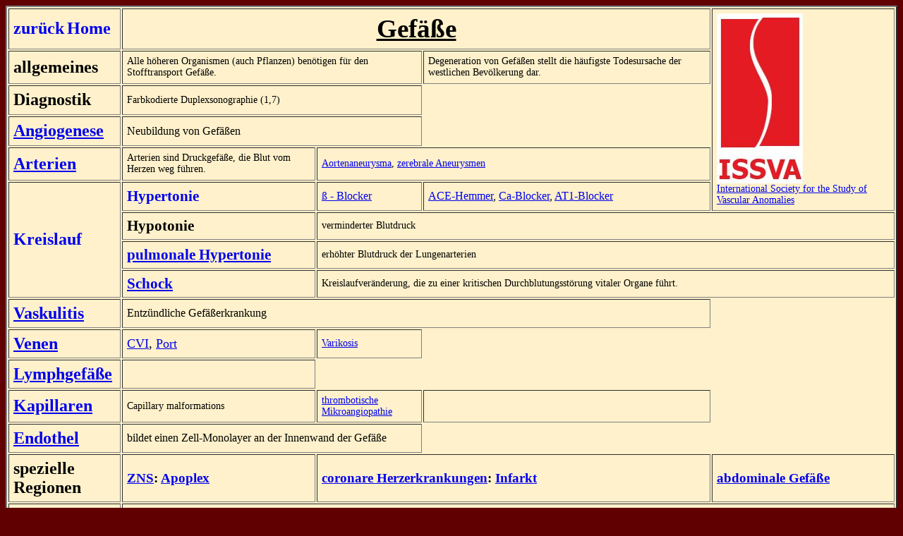

--- FILE ---
content_type: text/html
request_url: https://bahnsen.de/medizin/gef/index.htm
body_size: 7697
content:
<!doctype html public "-//w3c//dtd html 4.0 transitional//en">
<html>
<head>
<meta http-equiv="Content-Type" content="text/html; charset=utf-8">
<title>Gefäße</title>
<meta name="DC.Date" content="2021-07-18" >
<meta name="DC.Language" content="de" >
<META content="Gefäße" name= "description" >
<META content="Gefäße" name= "keywords" >
<META content="Gefäße" name= "index-alph" >
<META content="Gefäße" name= "htdig-keywords" >
<link href= "../../css/normal.css" rel="stylesheet" type="text/css" >
</head>

<body bgcolor="#600000">
<table border="2" cellpadding="6" bgcolor="#FEF1CB" align="center" class="tx">

<tr><td><a href="javascript:history.back(1)" class="li4">zurück</a>
 <a href="http://www.bahnsen.de/index.htm" class="li4">Home</a></td>
 <td class="ti3" colspan="3"> Gefäße </td>
 <td  rowspan = "6" class="tx" colspan="1">
  <a href="http://www.issva.org/">
  <img alt="ISSVA" height="241" src="../../images/med/gef/issva.jpg" width="122" class="tx"><br>
  International Society for the Study of Vascular Anomalies</a></td></tr>
  
<tr><td class="li4">allgemeines</td>
 <td  rowspan = "1" class="tx" colspan="2">Alle höheren Organismen (auch 
  Pflanzen) benötigen für den Stofftransport Gefäße. </td>
 <td  rowspan = "1" class="tx" colspan="1">Degeneration von Gefäßen stellt die 
  häufigste Todesursache der westlichen Bevölkerung dar. </td>
</tr>

<tr><td class="li4">Diagnostik</td>
 <td  rowspan = "1" class="tx" colspan="2">Farbkodierte Duplexsonographie (1,7)</td>
</tr>

<tr>
 <td class="li4"><a href="an-gen.htm">Angiogenese</a></td>
 <td class="tx1" colspan="2">Neubildung von Gefäßen </td>
</tr>

<tr>
 <td class="li4"><a href="art/index.htm">Arterien</a></td>
 <td class="tx" colspan="1">Arterien sind Druckgefäße, die Blut vom Herzen weg 
  führen.</td>
 <td class="tx" colspan="2"><a href="art/ao-ano.htm">Aortenaneurysma</a>, 
  <a href="../neuro/gef/aneur.htm">zerebrale Aneurysmen</a></td>
</tr>

<tr> <td rowspan="4"><a href="../kreislauf/index.htm" class="li4">Kreislauf</a></td>
 <td class="tx" colspan="1" ><a href="../kreislauf/hyper/index.htm" class="li3">Hypertonie</a></td>
  <td class="tx1" rowspan="1" ><p>
	<a href="../kreislauf/hyper/th/b-blok.htm">ß - Blocker</a></td>
  <td class="tx" colspan="1" ><p class="tx1">
	<a href="../kreislauf/hyper/th/ace.htm">ACE-Hemmer</a>, <a href="../herz/rhythm/th/ca-bl.htm">Ca-Blocker</a>, <a href="../kreislauf/hyper/th/a1-ih.htm">AT1-Blocker</a></td>
</tr>

<tr> <td class="li3">Hypotonie</td>
 <td class="tx" colspan="3">verminderter Blutdruck</td></tr>

<tr> <td class="li3"><a href="../thor/lung/gef/pah.htm">pulmonale Hypertonie</a></td>
 <td class="tx" colspan="3">erhöhter Blutdruck der Lungenarterien</td></tr>


<tr><td class="li3"><a href="../kreislauf/schock.htm">Schock</a></td>
 <td class="tx" colspan="3">Kreislaufveränderung, die zu einer kritischen 
  Durchblutungsstörung vitaler Organe führt. </td>
</tr>

<tr>
 <td class="li4"><a href="itis.htm">Vaskulitis</a></td>
 <td class="tx1" colspan="3">Entzündliche Gefäßerkrankung </td>
</tr>

<tr>
 <td class="li4"><a href="ven/index.htm">Venen</a></td>
 <td class="tx2"><a href="ven/cvi.htm">CVI</a>, <a href="../th/port.htm">Port</a></td>
 <td class="tx"><a href="ven/var.htm">Varikosis</a></td></tr>
  
<tr>
 <td class="li4"><a href="lym/index.htm">Lymphgefäße</a></td>
 <td class="tx">&nbsp;</td>
</tr>

<tr>
 <td class="li4"><a href="kapil.htm">Kapillaren</a></td>
 <td class="tx">Capillary malformations</td>
 <td class="tx"><a href="../blut/gerinn/tma.htm">thrombotische Mikroangiopathie</a></td>
 <td class="tx"></td>
</tr>

<tr>
 <td class="li4"><a href="endo.htm">Endothel</a></td>
 <td class="tx1" colspan="2">bildet einen Zell-Monolayer an der Innenwand der 
  Gefäße </td>
</tr>

<tr>
 <td class="li4">spezielle Regionen</td>
 <td class="li2"><a href="../neuro/gef/index.htm">ZNS</a>: <a href="../neuro/gef/apopl/index.htm">
  Apoplex</a></td>
 <td class="li2" colspan="2"><a href="../herz/coro/index.htm">coronare Herzerkrankungen</a>: <a href="../herz/coro/infarkt.htm">
  Infarkt</a></td>
 <td class="li2"><a href="../abd/gef/index.htm">abdominale Gefäße</a></td>
</tr>

<tr>
 <td class="li4" rowspan="2"><a href="mal/index.htm">Malformation</a> (9)</td>
 <td class="tx" colspan="4"><table border="2" cellpadding="6" bgcolor="#FEF1dB">

<tr><td class="ti1" rowspan="2"><a href="../../onko/sa/angio/index.htm">Vasculäre Tumoren</a></td>
 <td class="ti1" colspan="5">Vasculäre Malformationen</td></tr>

<tr><td class="tx2z">Einfache</td>
 <td class="tx2z">kombinierte</td>
 <td class="tx2z">Größere benannte Gefäße</td>
 <td class="tx2z">Mit anderen Anomalien assoziiert</td></tr>

<tr><td class="tx"><ul><li>Benigne</li>
   <li>Lokal aggressiv oder borderline</li>
   <li>Maligne</li></ul></td>
 <td class="tx"><ul><li>CM, Kapilläre Malformationen</li>
   <li>LM, Lymphatische Malformationen</li>
   <li>VM, Venöse Malformationen</li>
   <li>Arteriovenöse Malformationen</li>
   <li>Arteriovenöse Fisteln</li></ul></td>
 <td class="tx">&gt; 1 vaskuläre Malformationen in einer Läsion</td>
 <td class="tx">&nbsp;</td>
 <td class="tx"><ul><li>Klippel-Trenaunay syndrome</li>
   <li>Parkes Weber syndrome</li>
   <li>Servelle-Martorell syndrome</li>
   <li>Sturge-Weber syndrome</li>
   <li>Maffucci syndrome</li>
   <li>Macrocephaly - CM (M-CM / MCAP)</li>
   <li>Microcephaly - CM (MICCAP)     </li>
   <li>CLOVES syndrome</li>
   <li>Proteus syndrome</li>
   <li>Bannayan-Riley-Ruvalcaba </li></ul></td></tr>

</table></td></tr>

<tr><td class="tx"><a href="mal/ossler.htm">M. Ossler</a> </td>
 <td class="tx"><a href="../../onko/sa/angio/h_ang.htm">Haemangiom</a></td>
 <td class="tx"><a href="../../onko/kli/phako/index.htm">Phakomatosen</a></td>
</tr>

<tr><td><p class="li2">Teil von</p></td>
 <td class="tx1"  colspan="1"><a href="../index.htm">Medizin</a></td></tr>

<tr><td class="li4">Quellen</td>
 <td class="tx0" colspan="3">
  1.) Amann-Vesti B, et al.:<br >
  Kursbuch Doppler- und Duplexsonographie.<br >
  3. Auflage, Thieme 2012<br ><br >
  
  2.) Debus ES, Gross-Fengels W:<br >
  Operative und interventionelle Gefäßmedizin.<br >
  Springer 2012<br ><br >
  
  3.) Geschwind J, Dake M: <br > 
  Abrams angiography. Interventional Radiology.<br >
  3. Auflage, Lippincott 2013<br ><br >
  
  4.) Ludwig M, et al.:<br >
  Gefäßmedizin in Klinik und Praxis.<br >
  2. Auflage, Thieme 2010<br ><br >

  5.) Michaely HJ, Reimer P, Schönberg S (Hrsg.):<br >
  Atlas der MR-Angiographie.<br >
  Springer-Verlag 2015  <br ><br >

  6.) Luther B (Hrsg.):<br >
  Techniken der offenen Gefäßchirurgie.<br >
  Springer 2014<br ><br >

  7.) Stiegler H, et al.:<br >
  Farbkodierte Duplexsonographie.<br >
  2. Auflage, Thieme 2015<br ><br >

  8.) Chavan A:<br >
  Vaskuläre Interventionen.<br >
  Thieme 2016<br ><br >
  
  9.) <a href="http://www.issva.org/">
  &nbsp;International Society for the Study of Vascular Anomalies</a><br ><br >

10.) <a href="https://diggefa.de/">Deutsche interdisziplinäre Gesellschaft für Gefäßanomalien e.V.
  </a>
  </td>
</tr>

<tr><td align="center"><img src="../../images/all/PunktBlau.GIF" width="30" height="28" border="0" ></td>
</tr>

</table>

<p class="kl-g"><a href="../../jens/tele6.htm" class="kl-g">Impressum</a> 
<span class="tx8">&nbsp;&nbsp;&nbsp;&nbsp;&nbsp;&nbsp;&nbsp;&nbsp;&nbsp;&nbsp;&nbsp;&nbsp;&nbsp;
&nbsp;&nbsp;&nbsp;&nbsp;&nbsp;&nbsp;&nbsp;&nbsp;&nbsp;&nbsp;&nbsp;&nbsp;&nbsp;&nbsp;&nbsp;</span>
Zuletzt geändert am 
     <!-- #BeginDate format:Ge1m -->18.07.2021  11:05<!-- #EndDate -->
</p>
</body>
</html>


--- FILE ---
content_type: text/css
request_url: https://bahnsen.de/css/normal.css
body_size: 7414
content:
/* CSS Document */
.z {
	font-family: Verdana, Arial, Helvetica, sans-serif;
	FONT-SIZE: 18px;
	FONT-WEIGHT: bold;
	text-decoration: none;
	color: #000000;
	font: georgia;}
.z1 {FONT-WEIGHT: bold; 
	FONT-SIZE: 14px; 
	FONT-FAMILY: times new roman, Verdana, Serifenlos; 
	TEXT-ALIGN: center; 
	TEXT-DECORATION: none;}
.dau {FONT-WEIGHT: 300; 
	FONT-SIZE: 18px; 
	FONT-FAMILY: Dauphin; 
	TEXT-ALIGN: center; 
	TEXT-DECORATION: none;}
.a {
	FONT-FAMILY: Verdana, Arial, Helvetica;
	FONT-SIZE: 18px;
	FONT-WEIGHT: bold;
	TEXT-DECORATION: none;
	background-color: #bbbbbb;
}
.b {
	FONT-FAMILY: Verdana, Arial, Helvetica;
	FONT-SIZE: 18px;
	FONT-WEIGHT: bold;
	TEXT-DECORATION: none;
	background-color: #CCCCCC;
}
.c {
	FONT-FAMILY: Verdana, Arial, Helvetica;
	FONT-SIZE: 18px;
	FONT-WEIGHT: bold;
	TEXT-DECORATION: none;
	background-color: #999999;
}
.fe {font-family: times new roman, Verdana, Serifenlos; 
    FONT-SIZE: 16pt; 
	FONT-WEIGHT: bold;
	TEXT-DECORATION: none;}
.kln {
	font-family: times new roman, Verdana, Serifenlos;
	FONT-SIZE: 10pt;
	FONT-WEIGHT: lighter;
	TEXT-DECORATION: none;
	font-style: italic;
}
.kl-g {
	font-family: times new roman, Verdana, Serifenlos;
	FONT-SIZE: 10pt;
	FONT-WEIGHT: lighter;
	TEXT-DECORATION: none;
	font-style: italic;
	color: #FFFFCC;
}
.kl-r {
	font-family: times new roman, Verdana, Serifenlos;
	FONT-SIZE: 10pt;
	FONT-WEIGHT: lighter;
	TEXT-DECORATION: none;
	font-style: italic;
	color: #d00000;
}
.li {
	FONT-SIZE: 12pt;
	FONT-WEIGHT: normal;
	TEXT-DECORATION: none;
	font-style: normal;
	font-family: Times New Roman, Times, serif;}
.li-f {
	FONT-SIZE: 12pt;
	FONT-WEIGHT: bold;
	TEXT-DECORATION: none;
	font-style: normal;
	font-family: Times New Roman, Times, serif;}
.li2 {
	FONT-SIZE: 14pt; 
    FONT-WEIGHT: bold; 
	TEXT-DECORATION: none;
	font-family: Times New Roman, Times, serif;}
.li3 {
	FONT-SIZE: 16pt;
	FONT-WEIGHT: bold;
	TEXT-DECORATION: none;
	font-style: normal;
	font-family: Times New Roman, Times, serif;
}
.li4 {
	FONT-SIZE: 18pt;
	FONT-WEIGHT: bold;
	TEXT-DECORATION: none;
	font-style: normal;
	font-family: Times New Roman, Times, serif;
}
.li4g {
	FONT-SIZE: 18pt;
	FONT-WEIGHT: bold;
	TEXT-DECORATION: none;
	font-style: normal;
	font-family: Times New Roman, Times, serif;
	color: #339933;
}
.lis {
	FONT-WEIGHT: bold; 
	FONT-SIZE: 18pt; 
	FONT-FAMILY: times new roman, Verdana, Serifenlos; 
	TEXT-ALIGN: left; 
	TEXT-DECORATION: none;
}
.lisre {
	FONT-WEIGHT: bold; 
	FONT-SIZE: 18pt; 
	FONT-FAMILY: times new roman, Verdana, Serifenlos; 
	TEXT-ALIGN: right; 
	TEXT-DECORATION: none;
}
.lis-li {
	FONT-WEIGHT: bold;
	FONT-SIZE: 18pt;
	FONT-FAMILY: times new roman, Verdana, Serifenlos;
	TEXT-ALIGN: left;
	TEXT-DECORATION: none;
	color: #FF3300;
}
.si {
	FONT-WEIGHT: bold; 
	FONT-SIZE: 24pt; 
	COLOR: #000066; 
	FONT-STYLE: italic; 
	FONT-FAMILY: Georgia, times new roman, Verdana, Serifenlos; 
	TEXT-ALIGN: center; 
	TEXT-DECORATION: none;
}
 TD_old {
	height: 40pt;
	width: 23px;
}

TD.t1 {
	background-color: #FFFF99;
	border-right: #87CEFA;
}
.ti2g {
	font-family: times new roman, Verdana, Serifenlos;
	FONT-SIZE: 24pt;
	FONT-WEIGHT: bold;
	TEXT-DECORATION: underline;
	color: #FFFFCC;}
.ti {font-family: times new roman, Verdana, Serifenlos; 
    FONT-SIZE: 20pt; 
	FONT-WEIGHT: bold; 
	TEXT-DECORATION: underline;}
.ti1 {
	font-family: times new roman, Verdana, Serifenlos;
	FONT-SIZE: 16pt;
	FONT-WEIGHT: bold;
	TEXT-DECORATION: underline;
	text-align: center;
}
.ti2 {
	font-family: times new roman, Verdana, Serifenlos;
	FONT-SIZE: 24pt;
	FONT-WEIGHT: bold;
	TEXT-DECORATION: underline;
	text-align: center;
}
.ti3 {
	font-family: Georgia, Times New Roman, Times, serif;
	FONT-SIZE: 28pt;
	FONT-WEIGHT: bold;
	TEXT-DECORATION: underline;
	text-align: center;
}
.ti3s {
	font-family: Symbol;
	FONT-SIZE: 28pt;
	FONT-WEIGHT: bold;
	TEXT-DECORATION: underline;
	text-align: center;
}
.ti3a {
	font-family: Georgia, Times New Roman, Times, serif;
	FONT-SIZE: 28pt;
	FONT-WEIGHT: bold;
    TEXT-DECORATION: none;
	text-align: center;
}
.ti4 {
	font-family: Georgia, Times New Roman, Times, serif;
	FONT-SIZE: 32pt;
	FONT-WEIGHT: bold;
	TEXT-DECORATION: none;
	text-align: center;
}
.ti4s {
	font-family: Symbol;
	FONT-SIZE: 32pt;
	FONT-WEIGHT: bold;
	TEXT-DECORATION: none;
	text-align: center;
}
.ti5 {
    font-family: Georgia, Times New Roman, Times, serif;
	FONT-SIZE: 36pt;
	FONT-WEIGHT: bold;
	text-align: center;
	TEXT-DECORATION: underline;	}
.tx0 {
	FONT-SIZE: 12px;
	FONT-WEIGHT: 500;
	text-decoration: none;
	color: #000000;
	font-family: Georgia, Times New Roman, Times, serif;
	font-style: normal;}
.tx {
	FONT-SIZE: 14px;
	FONT-WEIGHT: 500;
	text-decoration: none;
	color: #000000;
	font-family: Georgia, Times New Roman, Times, serif;
	font-style: normal;}
.tx1 {
	FONT-SIZE: 16px;
	FONT-WEIGHT: 500;
	text-decoration: none;
	color: #000000;
	font-family: Georgia, Times New Roman, Times, serif;
	font-style: normal;
	text-align: left;}
.tx1z {
	FONT-SIZE: 16px;
	FONT-WEIGHT: 500;
	text-decoration: none;
	color: #000000;
	font-family: Georgia, Times New Roman, Times, serif;
	font-style: normal;
	text-align: center;}
.tx1r {
	FONT-SIZE: 16px;
	FONT-WEIGHT: 500;
	text-decoration: none;
	color: #000000;
	font-family: Georgia, Times New Roman, Times, serif;
	font-style: normal;
	text-align: right;
}
.tx1ro {
	FONT-SIZE: 16px;
	FONT-WEIGHT: 500;
	text-decoration: none;
	color: #FF0000;
	font-family: Georgia, Times New Roman, Times, serif;
	font-style: normal;}
.tx2 {
	FONT-SIZE: 18px;
	FONT-WEIGHT: 500;
	text-decoration: none;
	color: #000000;
	font-family: Georgia, Times New Roman, Times, serif;
	font-style: normal;}
.tx2r {
	FONT-SIZE: 18px;
	FONT-WEIGHT: 500;
	text-decoration: none;
	color: #993333;
	font-family: Georgia, Times New Roman, Times, serif;
	font-style: normal;}
.tx2z {
	FONT-SIZE: 18px;
	FONT-WEIGHT: 500;
	text-decoration: none;
	color: #000000;
	font-family: Georgia, Times New Roman, Times, serif;
	font-style: normal;
	text-align: center;
}
.tx2s {
	FONT-SIZE: 18px;
	FONT-WEIGHT: 500;
    font-family: Symbol;
 	text-decoration: none;
	color: #000000;
	font-style: normal;}
.tx3r {
	font-family: times new roman, Verdana, Serifenlos;
	FONT-SIZE: 20pt;
	FONT-WEIGHT: 500;
	TEXT-DECORATION: none;
	color: #ff3300;}
.tx3 {
	font-family: times new roman, Verdana, Serifenlos;
	FONT-SIZE: 20pt;
	FONT-WEIGHT: 500;
	TEXT-DECORATION: none;
}
.tx4 {
	font-family: times new roman, Verdana, Serifenlos;
	FONT-SIZE: 20pt;
	FONT-WEIGHT: bold;
	TEXT-DECORATION: none;
}
.tx5 {
	font-family: times new roman, Verdana, Serifenlos;
	FONT-SIZE: 24pt;
	FONT-WEIGHT: bold;
	TEXT-DECORATION: none;
	text-align: left;
}

.tx6 {
	font-family: times new roman, Verdana, Serifenlos;
	FONT-SIZE: 28pt;
	FONT-WEIGHT: bold;
	TEXT-DECORATION: none;
	text-align: left;
}

.tx7 {
	font-family: times new roman, Verdana, Serifenlos;
	FONT-SIZE: 32pt;
	FONT-WEIGHT: bold;
	TEXT-DECORATION: none;
	text-align: left;
}

.tx8 {
	font-family: times new roman, Verdana, Serifenlos;
	FONT-SIZE: 48pt;
	FONT-WEIGHT: bold;
	TEXT-DECORATION: none;
	text-align: left;
}

table.tb{
	border-style: solid;
	border: solid 2px;
}
table.tb2{
	border-style: solid;
	border: solid 5px;
	background-color: #FFFFCC;
	border-color: #0000CC;
}
